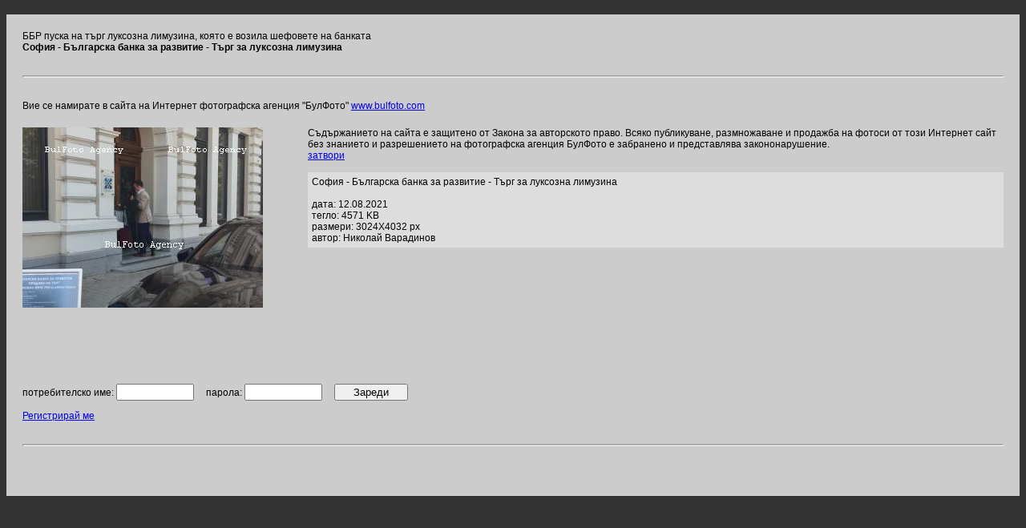

--- FILE ---
content_type: text/html; charset=UTF-8
request_url: http://www.bulphoto.com/image.php?img=497839
body_size: 1408
content:

<HTML><HEAD><TITLE>София - Българска банка за развитие - Търг за луксозна лимузина ББР пуска на търг луксозна лимузина, която е возила шефовете на банката</TITLE>
<META content="text/html; charset=windows-1251" http-equiv=Content-Type>
<meta name="Author" content="BulFoto">
<meta name="robots" content="index,follow">
<meta name="Description" content=" ">
<meta name="Keywords" content="лимузина,БМВ1,търг,банка,ББР1">
<META content="text/html; charset=windows-1251" http-equiv=Content-Type>
<LINK href="ss.css" rel=stylesheet type=text/css></HEAD>
<BODY bgColor=#333333 text=#ffffff topMargin=0 marginheight="0">
<BR>
<TABLE bgColor=#cccccc border=0 cellPadding=0 cellSpacing=20 width="100%">
	<tr><td colspan=3 class=b >ББР пуска на търг луксозна лимузина, която е возила шефовете на банката<br><b>София - Българска банка за развитие - Търг за луксозна лимузина</b></td></tr>
	<tr><td colspan=3>


<hr style="height:1px;color:#000000"></td></tr>
	<tr><td colspan=3 class=b>Вие се намирате в сайта на Интернет фотографска агенция "БулФото" <A HREF="http://bulphoto.com/agency.php" title="BulFoto - Интернет фотографска агенция!">www.bulfoto.com</A></td></tr>
	<TR vAlign=top>
		<TD style="background-image: url(mimage.php?i=497839);	background-repeat: no-repeat;"><img src="img/spacer.gif" width=300 height=300 ></td><TD>&nbsp;&nbsp;&nbsp;&nbsp;</td>
	
		<td class=b>Съдържанието на сайта е защитено от Закона за авторското право. Всяко публикуване, размножаване и продажба на фотоси от този Интернет сайт без знанието и разрешението на фотографска агенция БулФото е забранено и представлява закононарушение. 
		<br><A HREF="javascript:parent.window.close()">затвори</A><br>
		<br>
		
		<div style="background-color: #dddddd; padding:5px;">
		София - Българска банка за развитие - Търг за луксозна лимузина		<br>		<br>дата: 12.08.2021				<br>тегло: 4571 KB
				<br>размери: 3024X4032 px
				<BR>автор: Николай Варадинов				
		</div>
		</TD>
		<tr><td colspan=3  class=b>
			<FORM name="Photo" action="image2.php" method="Post">
							потребителско име:&nbsp;<INPUT TYPE="text" NAME="username" size="10">&nbsp;&nbsp;&nbsp;&nbsp;
				парола:&nbsp;<INPUT TYPE="password" NAME="pass" size="10">&nbsp;&nbsp;&nbsp;&nbsp;
						<INPUT TYPE="hidden" name="imageid" value="497839">
			<INPUT TYPE="submit" value="    Зареди    ">
			</FORM>
						<A HREF="newmember.php">Регистрирай ме</A>&nbsp;&nbsp;&nbsp;
						</td>
		</tr>
	</TR>
	<tr><td colspan=3><hr style="height:1px;color:#000000"></td></tr>
	<tr><td colspan=3 class=b><br><b></b></td></tr>
	<tr style="display:none;"><td colspan=3>лимузина,БМВ1,търг,банка,ББР1</td></tr>
<TABLE>



</BODY></HTML>

--- FILE ---
content_type: text/html; charset=UTF-8
request_url: http://www.bulphoto.com/mimage.php?i=497839
body_size: 13503
content:
���� JFIF  ` `  �� >CREATOR: gd-jpeg v1.0 (using IJG JPEG v62), default quality
�� C 		
 $.' ",#(7),01444'9=82<.342�� C			2!!22222222222222222222222222222222222222222222222222��  �," ��           	
�� �   } !1AQa"q2���#B��R��$3br�	
%&'()*456789:CDEFGHIJSTUVWXYZcdefghijstuvwxyz���������������������������������������������������������������������������        	
�� �  w !1AQaq"2�B����	#3R�br�
$4�%�&'()*56789:CDEFGHIJSTUVWXYZcdefghijstuvwxyz��������������������������������������������������������������������������   ? �e���hH�ɑ���K ���sOv�y���nA���w(<����E��q�@�t�A� !+/��?�!QNHN8j[r�g���?�!Z�bz�����W�Y���/ar��R�αf��R>��µk��R/2�31����i&�s���m�~�թ"\Y�QX�k�H�~���G�j�z���K/�s��T�&̱$J1$j�Q\��moc|�'�?1wL����;�e�9Q��a���Go��������h����v���~��At�H� ��Kۅ��z� z�)���8�_�MU:+�Š�kz����F��']����y�[]@|�[ʗ(�=�c��?ִ�7Pkk�����CpI� �3\�mޑ�ɧ,kq,*��� �0{ח����r��rz�Qz�+���rM,<��������a�ob��{��H;N��P6�´�k#�M��D����� �V�5�5f��f�2zdS��)��A�aM���{g"�ӑ������D3gB�Yl�S{l��؏~;V�w2�����*��6�AЂ�j0���*�A�=�]��$��oq��W���k���O���i�O��bzv���L�y�O����lW�x���k����Vw����^�y}s�YMu+��,����ד�^j��^���4��Np5�;��F=d_�+ټ>��o����c��� ����{N�� m� \����h�����7󟴩g�Z�y�H)�O��+��!�5��O�$�3�
�����ȩ
Cq�w���t��d��V$��v�v���#.�$�?/���/�c4�/��I�*�";X�7`�p
x�G���;MZ�P��V?�<0�*��0VRW���+�+�4Ǹk�����Q�C^��[�s�ž�F ��9��֦J̤�V�;#n�� y�V���Gl�n�?����J�\�T2BF ��3֤1ȸ��+X/s��ɕ�7Q�|�|��[���4��+|�:������_��U�J�)	�zS�8��>�QN�Ȍ��޺�^Mh5m��n��",i�Gd�I�FF�s��s��#��:DGn>�k��B� �)f�-̓snfI#r�H@e����d�,I#��Q�C��~иl:����矯zɢ�~=&�/VA�3�ٖ�Hrg����v`ң_5�����(��r���L��V�°�ڄR��3���t��JĶ�r]*L��� C���T�M�ɆX� ��Ev3�-p$-'X�$�=q�8��Ң�TUL*+��cm�`�'���Qʃ��L��.D��y�>���\^�I#2� �����O璪b���``dg�Yw:m��� �8>�H��@RNHl�p�F	=O��j@l6��!�;��4�c���=�?Ʒ�6�l���ۻQЂXs�֣B�ƻbVh�f�G3����*�M������P����|��`(���s�J�C�������MJK�t�2�dP���\�7�R7/
��f�_&�e`�e����,��m�� �W�r���3��8æ�����Na�0>�����v>��#ڟ�#�Cz<�p>��G��xT��#���k�Q\~�4�SA��d�r1������ϲ(�b[5t�EIA`3��o|k�a��
ΙD�L`�G��q���<��-�i�g]�j�ϵ�Eg�kl��R#=Er���#�� X�;��s����Yt�t��	��U�[�Nѳ���q��䞵B��$��8gQ��޺��V�5B6�-WL{i��U�n�O����pG��2*ޕm.�5י,�!�"� �O9'�z��h@�YU�� �0A�_>�[��F(R!w2"(�J��c<:�E�>�l�z�Д2���W�cN>d�/����-���W�"���F���sw9��a7�� �~\����0�ʅ�Zd�r�e����ɴȠ��Q�׷�]?�s?�W�?H����KE���p�%�%��~do�e�ؿq>c����=��PʹN�p"��9��+$�0g={����SP���q�Gz���Y\� e�w$Mle�l�E���j�9X*���$��5ƍ+@�� N�����˧��ȯ��f��ɷw��"� H��g<3HGQ၁c� \���K��� =�?�	����|��;1n8)�p���$�����e6�<Q�����[|�6��<��Ґu<oJ\�1�f�����dӣS�b@���@]&X"�N�m��'��M��[i��*���ݶq�6�z~����8��孍M]R%��&L�Eyߍ��>$��w@�#PpO^��QA֑�E`P��>(��ӼCsklD�J��2�����q_���4
�G
W�R�pFV� ������Fi��D� �_���H���� w��lq$я���7`g'�����t�� ���#��kv��aP���pg��Z-m�!�5l��+&Z3���f_ݢ2����� 
�O�~�+��j���q�T���A�yt�rx����?�RR�.�ǯ�?���������.��� :ȓGc��O���5Y����Tɏ@O�yC�GIr:��S���nf��"h&�&1�J1RFOW?=�@C����r)�L�L��ܮ�I#���iu;NԔQTA��c��ir_G�q\�����2�]�wWrگq3J�rq�zr:�"��i;`�9�W���)��k7����c���?�D� ���uj���	~����Oք6t^`�>� ��5�
�+����t�$��<9�C�9zT�n�� �k�柣��5NG5QD6Z���k:}��Oq�]nW�D�?�<�N�� �� \����؆�X¿n����$�ۚ�q)3�,��fN
�[.�8I�F.*V�=M�D�J��R0A�'T�8u���\"N꣰ �
�K�j�M���o-��#�j�;��ƥ,ǃ,��'4�qZ�l�u��s��+��A��?������O� ���u�z(��� tU00�!�$1�C)�T��X�V Ay��5���{��.g`7M#�f���<� �K��� �@pّ�� �2��ǧ1I=l^���G�+�;�Xl��N;
���%��?�Y�m-	|�N�l.��j7����s��!��ݝ��oP��?1�ϭz���,!c! g+ۭyχ��NO�ro�+�`�h,�E��`z���2ܴl�m���e�ec' �t�'�%������*� :ٌ��z����Y�XDeX�<z�J���%׉��u�'۵��
��t������P�� �R��͎�x4ґ�J� ��)ٙ>c�-A/܋���B���q�P��"� x� *�I��ħ�V���h� �ʱ��m�?��Z�Ŵ��Y2�o�Z�}�k�*��I"|��# �+Q|Aj�U� �:�4CL֣��Z�n���  '�f�]NͿ序��ΝЋ-�QXz�1C~�Zܠ�}kao-�����Y:�n����'��yuH��K0�dA�pq�;����H#k>w0��*��3��|Tkw�G��b8���A�t�Q\�O���$Rʰ9��<�rO���x�(��cH�'��
 ��Ҹ;����:TG�f�~�!%��Ƨ�,�0c�.QU�ȩ�O�$� s���lD��x\� ����t@�9�n�_U� ٫����74o�ST�֫��&�֪&l��� ��� ��b���� ��� ��b���,��f�����Ҹ����!�ES'�d��X�A�p� ���R��7��)�d�5ta��2��
��ȃ
���5�Z��w����J�(E���a�Z��)����]��ӽ�ŝ3�X��׵��z_���y�-��wֽ�F�/�ZlG1�%�_J
	9��w���Z�|��z��N�6�������ڑ�*�������bu�X���5�� ��� A��'�>��������ɳg�=>��p~�Z���k^�e��>0@��ט�c�fo���ס�f'��˒r����r��NmḶ	,h�ɂu��D�x��������i�Q���}�m�C1>�� 7�w?m� ��߼��j��2N:m���}*y>���c�~�����TO�q� ��H���*?$��T�=�������O�$
ۤRW�\�Ȱ9��� �� *݌� �G���H�:ۃ'��涤�Q��q~f�p2��jf�EX�&sϡ�'�O��0�/������ Z�8�"�*fr���� 0�<�Q�=������c�I�~ls���=b��E� N:��q��j?:��>r
�Bu?/A\lV��[{g�ar&Yc���������Z�K�K�c��i�ޙ^����ˤ�'��E�����8�=�d~U�%h�s	�9&c|F?�R ��ͫ�����$q�^����xX�m���My��b�+�?:����m�����7�5�>�?�(�l?(q�]ѥ�#�2�F�������Ll�����۰f����:�T�t�[^Eo~
����1���i΍�}�$��.K���74c��5X'����y��d������?������O�T��Q[�d�e<�u��3���qxu�h�0���U��Q�΍�c�T&SF��E<M�����2��Hz�F9��k�/�Cu��Iq,(�~PNON��^M(�2� K~t����������{^��o������E�� ���׵��v_���1�Ĩ�I��U�d$�ן^���S�Q��?�s4wV![nc|��ȯ<��R�����[��٥�?��+���&>Ƙ�s���4�������g�&?ѽ�o�(S��� �����Q^�ܑAQ�_r�<s���
�\�1����Hq��/r�œ�Ge� tE� ⼃ķ)y�������r�׸�0ʘ�4`G!�s^�h���WЦ#���8�H�����c�~�3���v?w�HO��¡s�G������_�P7܏���W3�����o� \��
�VŲ}+O� ��3_�Z�]�@�=��*Ʋe"y5s����g�?�Z_ڶ���� ���rgI��陈
����Y4GN;�j�݈�F����� ��� |7�Q��jO����� 
�m&q� ,����2a� ,���݊�Bu+o��?�ծ���ʑ_ �i�:U4���Ĳ�!��q�,�Ct�i6Ƒ�V��BWg_���6�9�X`��7c���A���V$���3x�ᑦH6� I}��"�fw9��ǿ�;L?��"����V�9���l�D����ZV��i����Xm?)�s�Y���J�.#ddf����\3��<�WfJi#�,u9n&φ�� =�GQ�l���2���\��J�<�pk.T��Z�H�]TP�p�����m�)� F��ղ�CEo�Y��h�8��cBo��1���[ū����_�?�o㊡J���2[��[{��Ion���� Ð7pkLj��Ǔ�jS)�f[hn"h��]m`{��020 �z���K�3N�魐�Q�s�I :�(���H��s�?���5�z7ܗ����~��v��7�5�?ܗ���L3�V�Y`q�� �W)Ωh?�� 1]�ęv�vk�<�� �Ƹy9�l��5O�R[�=�J� X� ��)�f{f�H��uz_��k������8�s�����u+���ףGd�G�ŀQ�םxC������u��\J�il��TKr����i,-��?���~��:�wW�Y$�*�VF��`y9�e���,���z�l׋�h���I!|zd�6�IT��P��f��m�������� -O�Uʉ����{Uv�S?ީ��y?�4�+��M+�60��ʷ�8�O�k��[}�'��V�G�>��,��L���`+,cj}j�Z��ؘ��G��QLC6��G�X���<	�u�X��r��:�̘ �3��'�Ѭ:Rh�q��.���x��O1|c4��qd0�뎹����d�tʹ'H^��y�s,���H�c���<W'���eXF�������P�Ԯ},p�`L� �҅m�g�֦��ʼ�BA�ơ�w6(��u���28��+����,�/��H�W�ڃ�*;Ww�\�m�s�� ]e�ס�� ��V��Q�Ae��FH�H�n�*ܡ<�>�j��:-��q���]j�+Ȗ�x,�ǧ5���{0?@M1�(�>>b���[e� �����1g�D�3[B`圿���Cc.,��`x'�'e#�+�V�2�%Q��<�W���zE!� ��k�Z �u�j�#F�� ��OjlC�<���{���k�4��r}Ex��y��� @5�zW��=��>$��̣ͧ�Ƹ�νd?��B���Y\k���y">@ ����pj?⦱��#� Ѕj�>��q� �LC��� S]�����+���I�FP37���j@�9���^e�f�:܏"!����W��M��{Ǻ>Hm��<��s�)Bn7��J��}�����Wp���]��a��볮�sķs+0����:��n�%ԏ�k��� �T�%��g�7Y���� �a�կ�[�+ֳ�)3Wr+_�ׇ���>�MJ>96����Y����4d��p9�}���#�%ؠd�j�T�[���zr��kW�r6�T8���/?h������?ңH��j��"J�_+��
����J�&Fm�[��E� צ���'u�c�0*o5�Ri�Ν�q�er9������ǳ܄��}��HO�1��]�~�X.[����SJ?���Mk�55�� �Χd?����?ʀ!���ď&�	��z�Ohڔ���1�$\����_�鏫���� �����ƚD�U�o;��T�eC;�O�Y�̵U�zA<���@�_��Kq<�9iq�d���Ң�|��A��X�4��x�P5�k�9p+f�W�����5 ;��qө�1^�j�?6�4�3��J\�J��z�N%�wA�Ƨ�W���Wo��a,�J{1����yp��Ʀ��Y�M�L�2X���ֺ���yM�����t�,9�x��i��y;}\��E�j�ȹ��*	�RG)1+3�s\�֕�>ec��������t�]��k��Y���R��I�k�i$h2L�X(�zR.�n?�?RM`����kZ�k2@��_ ��1�i�-���h�^d�08ۆ�+�4�b�.>P��s��+���&�x.~ڒ0R6�}}�]������(�:%g�"���m�c����7�q�խ���	�#ɒv�A�w^:��-Ŭ����eO@�����^p�]� 6�S�b��=�:�=�F� ��iC%�B�ǟ ���b__\Ks�6�#a�P��àǒ�`�ǻR�X��-�lc��*Gc�}f7�?:T�!�V��Iu�p�����
��P�	�˒}�J�o�YB�2���.�f�
��TG��4k�|�]�a�V"�d��&J0%�P�17-����î����?�ME'�JuH���o�Qua�(?QI�(�>fE��������S��[��P���/�=)`R�!��]� ��A� תwZ����$���­�c*��)�.��d�����I���#6�����T֑�1�8ȭb��ZD�`�W�p��q��>�|�z�O���Ʒ�
6Jv��y��9�#4���<�~V�QI�|�W1ƍ㖐�{���J�_�fך�T.�F2NN�ji즶�Uᶝ�����ׯ���.p�=��]�K��@H�.x���>9�k�^�D�dp�	�G,� =� W�ZxsS��.����|�幊0�^w���N0I�<zi3jFp ��P�q ��SQ�/4�aK����bxn#�72�21yXu�Y�	Lo:D�uF�)ڬ����l�O�*!�q���_&u�z���@8s��a����"�L���$���:1���^Hǥs��:F�h%��\���JȮ	+���� �[�[����+.[�S �އ5�p�y����2>=�� ^�_��Ȭ� ��4�#Np6~5:}��W3u�M�;d)8��[����	�8��u8�Z��vj��� �ќ}kMBR2Ҝ{���R&��;d�x��ut�Fv��[+��Ep�(����Y��*�׫�oz��/��?b��-� :�}O��d�Y��rf������-F�a���E��)鞋SD��b�q�ƬY�K�K��
�[�
ں�'N&� �oz��Sih�6�E���d��t_aW�T�
�D� ���j�h��vy�Xr4�FUFGA�y�4ĉaV�������lCz�P��0��3�+"�1$������!&�8E��?Ґ�3Y�*���M�z�<�:�R�v�`(9����.H�Gq�s�{�v� >�b��~`3�Zc;�Q�(�@�ƥ$��$
 i�U�8Z{�D?�~�]�"!eR�� Q`��@F����Mr�j��F\�~a�����'?)��h�f�&k��L�a��ɯ�>R���� T#~��֧o�h�����V}BW<�~����aK]ڬ�^�4��ēǿ�q�KoD��,��"Q�x��9��$�ߑ�x=߂ߐ����|�*�M;Ο�b�|,�4Z�*�#1�B�2�rFT�����5��[[i5fmcOKK�,����I�16p\�W ��t~�<1a�[�W?��L6� �e��;
M���]/�3�]kw?ډ�j��kt/c�QB)� цp<g�����|�5�-+[�������Y���D<�c��� m�|�<�$�"��sL�KGS�:aq�KB��:%մ�=%mb�l#���m2H�Z�w2�S�Pb%w�rϹ|�3�s���{o2�Ǜ&J�'�;A8x�� ���v�����M�D2�`g<z���&�;i5o
_�i�ɚ+P�≋�o��(cbU�ES��Rܟ3������E�ǭ�B�E�����2��
$2I�RF�۰�, !NT��$�}*�|�B2���E���o�!e�4�v:���w겍kNI��H�6�t�l�(pť����rF�ɴ�n5ک�Z�1Cq,v�of��D��7e��'5�G�����j��l�A�p�)�W:{�I�oo�}Fxl%{�eTڭ'9FU���xP����$�p�j%��>k�3����I�S\���ͷR��#�q��1�cߞ��\��4ȡ|�f��$�����t�n��k�����\���I.�(�����
���SX�W �*��  �������`ܿ?�R݋�n%�����wܷS��aV���_�1H���> ��*� }�WZ�8�.�P��$Vi_VT�ednZ�V��xⲵ	��x#P<�y wn���UBmaTGr�`���Y
���n�s���UZ�"���CK̄sǾk9[
π��_��s!R�#������F77��Yn-m�o�����ϔ#�$;��O��i_�!���q���άpݳ@�����@�`J́o6���X�jay"�pǷr�o�p?�K�W�'=����5�5ꄂ��
�i�G��SQ5�=�w���ʷ�Ff�j2������ݏE�����a���)��l������YR��9�3�n*���R	����&L�W�5N��w;��l*Y�q��hn��>Սm�Pe�?�5�!F�����΄W�Eg@z`�iV�#
�1=����誣� {
�T�y�"9?,?���isq��F?�$� �ʤb>�i��x��B=�-�h�b*省V	�8�|����$A�w5��۵�@�(b��ۥk,������綻3�-���Tq��<z$��������Y�q�/�`U�싹y������"�-T�Ա=�!���&�g���O��[�m�����Mm%��\,H�&��8�$�_S���vb�kx����UŴ�#���	� �|,T��X�mY�W����F�C�4�� ޗ�b��ǥی4�$�wsZ4ITU���5�,��d=�c����^*;k/��Rk��P2A8�\,q�"�hu�)K$��H���5N���e�p��^��� l�2#��x��$�ѰS�W���r)#����E��=��v��9�,9���;�9Ic=@����5���y,bE,�'���jw);hf��lF�}	��R'�+�[*�jF؝W���Kmm#.��?ч�1�P��ل���V��ͧ�?����~�����g&����8[�q���۸� �'���5�
b����
��ł'>ݪ�j��+D>c�����f�amd��'?�o���ni�A��9&�j��ڛW?����VrG��nn�A{��ӓ,��x_�M%�+�s��n��Qe�9����C8����W'�jl=�,�?'����T�E���F=�Z�h�n��G_L��Ӛg��`qz;`��ǌW��9=������X� ��</���%��bK]��B���J-��ם~���֏e����2£�����4�x�� �~�}Z����K\a��`��v�!����;��᎜s�>��?b������!�t+1� ��i� �r/M&��X� Ʋ�V &v�g�ϵ�Q	*��``����+�{_#bZW��6��@�WF��+��ي?�S�+��&�t�����x�̓�R*B�Q�� ^���]�"���#"��}iw`s���@�>��`�E!g���}�?�e�]��.>���T��k-O��?ƭ	�ׂXg�iFq���X�
_D�yğSȩ��{�@a���(bNCqL9c��^�]��K������nP)�m˧>Z}Ir??�J���ic����v*�RHq%���B�Zci���4"B;�K��x�j����̓2��z��;T�.����ˋ�I��}h*�S>�gm��6;�6��R?�j���\K'�����k���h-���&� �>ƥ��l��@ d��6���8/r+8'�'�V����syc����h����� W�����ˍi�<���[��m����j�ڱ,R���ɠ0�I=�Fq���4���̲�;��c�x��ț���e'��J.�U��߅	�[���!�C� Jm��.U��<�+�Դ��.��y�#���'ֱ��� ��`��.�5���"�gV���z	@��i^�������m�	u$ʮ�.�V�j]b-.�Iߐ[�~�����dB�H��� `�?Z�`��f0X�H�j���]M����)�k&�Y�h�v-RQ�6�M��^��62�d��2ֲ��va�W�"A$�W=���eϦ��$_������W��V��~��צj6��I��ۊ.����y3�W{�[@f�T&wgh���ӭe���Gw�A�T�𨤿���q����L��:=�Xm���1�ϧq֡�4���?��r�;�܏ΰ��r햝��� �Z���[�|�$��'�0���*L�Z��@*0G��!�L���#Rq�3�<�7ۧ%���� ��<����f�f����i٧��Pc �<f�kY�,��U"�C������ie��7�hwb��&�8���<i o^ �+�r:|���-�FI���/Ů���
�C׀+���U=��8�ozA_#y� `�"��P�S�^�؊ı��Nʞ� P�?Jr��q�B9�1@q�R���x���
��8�[�c� HG$ҫ�}c+#zf���)3׮}���{ے1���� �H
� ��Ѽh�J3��c�5� X��X��H�"�V��b]���H�u�F;z.2�l
�.>�v���*k{v��8�'��M݈�S�!��-��U,!���֝,�i1��M�+m]�{�Ҏ�ј{�m�ī��ɩ
0�MH\Knw���l��}E�mxؿ�z��-wu���\4R+�<�\,o��2�5�c��4����W�<�?)���Z{�G�������_�X�WoL�JM+ �-�����G9���5��[�i�w�+4�lp�B��-$fS&�'���f��x�Ne�t��j��=� :�I���#�z�}j�W2���`x�,-5���0������?Znƹ�8P;����'�0�Đ3�WZ��+B�1�y9�
�Y��o�D�V\�ATt�0̀3��m}�B�v3q���4'!�R�RsUe��TX�����Mi~c�� 	*��	h��^�3���
a�S�s�Q|���t�� �H�Y�����!���Xъl��[8��o@8ǂ}��kF	öp����6!<
��=�OZ��jm�#�۽6�����vS�����G�d���c��ã�&�%y�7�����9���4�*�%y�2r:��P� �MM�8�bX��8���m�sQ������uH�%H������9>��$�M��4��#�Z»�T�X��z�徧ұ5f��RbBy�ֳE��g;�Ur�V:X<� �{U'�'�%AcP���P}FzV��l;@�5)��u��횷�(H#��km�$���RLm��@�zJ�:��Z=����`�<���_�z�H��,���UO�I�4�*}���+VB(��=k>4{U���pOOZ�2�a� @�q��u&���q�I�ҪIt�������+���U��?;v�/5	��#ڑ�	��m���%�2���Q,y|n z晟z�(%�eT�=�����q���u��$�"!�ܞ[��3��8�'���#��}�),BU+��푚�t�4�3\�T��I�C�sV��� S�Oc@K|��K{*�k	�0G^՘�1�p���~��<>tbP��ʃ��0H��rjAt1�7}*���=	��(2�8�c?���\}��_�j&� Z�C�(��3�!?u� �ʪ����E?�ZֽEP#r۵N�
(���������<Կ�-y� ]�� B4Q\��#������QEbY<}~��x��F۟�����QN;���j��QEl�$Ӿ��[Q}�����h-�ߨ��?�E��/ߓ�MҊ(c&J�t���4V�� W��}��)�c{Ҏ�QT _����w�?��E&�}��j���7���E!��V�To���h�������*k�?���o�EHL�?�A��C?��